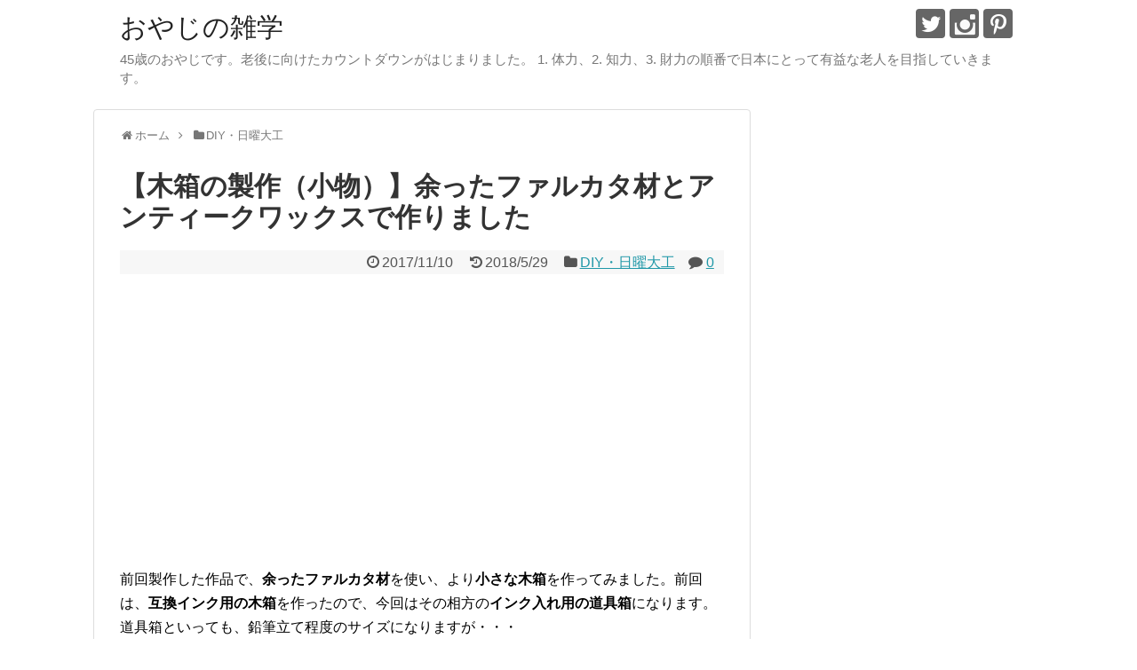

--- FILE ---
content_type: text/html; charset=UTF-8
request_url: https://diy.hot-maker.com/371/
body_size: 14850
content:
<!DOCTYPE html>
<html lang="ja">
<head>
<meta charset="UTF-8">
  <meta name="viewport" content="width=1280, maximum-scale=1, user-scalable=yes">
<link rel="alternate" type="application/rss+xml" title="おやじの雑学 RSS Feed" href="https://diy.hot-maker.com/feed/" />
<link rel="pingback" href="https://diy.hot-maker.com/xmlrpc.php" />
<meta name="description" content="前回製作した作品で、余ったファルカタ材を使い、より小さな木箱を作ってみました。前回は、互換インク用の木箱を作ったので、今回はその相方のインク入れ用の道具箱になります。道具箱といっても、鉛筆立て程度のサイズになりますが・・・木箱の製作制作内容" />
<meta name="keywords" content="DIY・日曜大工" />
<!-- OGP -->
<meta property="og:type" content="article">
<meta property="og:description" content="前回製作した作品で、余ったファルカタ材を使い、より小さな木箱を作ってみました。前回は、互換インク用の木箱を作ったので、今回はその相方のインク入れ用の道具箱になります。道具箱といっても、鉛筆立て程度のサイズになりますが・・・木箱の製作制作内容">
<meta property="og:title" content="【木箱の製作（小物）】余ったファルカタ材とアンティークワックスで作りました">
<meta property="og:url" content="https://diy.hot-maker.com/371/">
<meta property="og:image" content="https://diy.hot-maker.com/wp-content/uploads/2017/11/5816bb8094ae9354ed0e7db4d6895175.jpg">
<meta property="og:site_name" content="おやじの雑学">
<meta property="og:locale" content="ja_JP">
<!-- /OGP -->
<!-- Twitter Card -->
<meta name="twitter:card" content="summary">
<meta name="twitter:description" content="前回製作した作品で、余ったファルカタ材を使い、より小さな木箱を作ってみました。前回は、互換インク用の木箱を作ったので、今回はその相方のインク入れ用の道具箱になります。道具箱といっても、鉛筆立て程度のサイズになりますが・・・木箱の製作制作内容">
<meta name="twitter:title" content="【木箱の製作（小物）】余ったファルカタ材とアンティークワックスで作りました">
<meta name="twitter:url" content="https://diy.hot-maker.com/371/">
<meta name="twitter:image" content="https://diy.hot-maker.com/wp-content/uploads/2017/11/5816bb8094ae9354ed0e7db4d6895175.jpg">
<meta name="twitter:domain" content="diy.hot-maker.com">
<meta name="twitter:creator" content="@o82no86o">
<meta name="twitter:site" content="@o82no86o">
<!-- /Twitter Card -->


<!-- Google tag (gtag.js) -->
<script async src="https://www.googletagmanager.com/gtag/js?id=G-KEWFE9JTJC"></script>
<script>
  window.dataLayer = window.dataLayer || [];
  function gtag(){dataLayer.push(arguments);}
  gtag('js', new Date());
  gtag('config', 'G-KEWFE9JTJC');
</script>
<title>【木箱の製作（小物）】余ったファルカタ材とアンティークワックスで作りました</title>
<meta name='robots' content='max-image-preview:large' />
<link rel="alternate" type="application/rss+xml" title="おやじの雑学 &raquo; フィード" href="https://diy.hot-maker.com/feed/" />
<link rel="alternate" type="application/rss+xml" title="おやじの雑学 &raquo; コメントフィード" href="https://diy.hot-maker.com/comments/feed/" />
<link rel="alternate" type="application/rss+xml" title="おやじの雑学 &raquo; 【木箱の製作（小物）】余ったファルカタ材とアンティークワックスで作りました のコメントのフィード" href="https://diy.hot-maker.com/371/feed/" />
<style id='wp-img-auto-sizes-contain-inline-css' type='text/css'>
img:is([sizes=auto i],[sizes^="auto," i]){contain-intrinsic-size:3000px 1500px}
/*# sourceURL=wp-img-auto-sizes-contain-inline-css */
</style>
<link rel='stylesheet' id='simplicity-style-css' href='https://diy.hot-maker.com/wp-content/themes/simplicity2/style.css' type='text/css' media='all' />
<link rel='stylesheet' id='responsive-style-css' href='https://diy.hot-maker.com/wp-content/themes/simplicity2/css/responsive-pc.css' type='text/css' media='all' />
<link rel='stylesheet' id='font-awesome-style-css' href='https://diy.hot-maker.com/wp-content/themes/simplicity2/webfonts/css/font-awesome.min.css' type='text/css' media='all' />
<link rel='stylesheet' id='icomoon-style-css' href='https://diy.hot-maker.com/wp-content/themes/simplicity2/webfonts/icomoon/style.css' type='text/css' media='all' />
<link rel='stylesheet' id='extension-style-css' href='https://diy.hot-maker.com/wp-content/themes/simplicity2/css/extension.css' type='text/css' media='all' />
<style id='extension-style-inline-css' type='text/css'>
@media screen and (max-width:639px){.article br{display:block}}
/*# sourceURL=extension-style-inline-css */
</style>
<link rel='stylesheet' id='child-style-css' href='https://diy.hot-maker.com/wp-content/themes/simplicity2-child/style.css' type='text/css' media='all' />
<link rel='stylesheet' id='print-style-css' href='https://diy.hot-maker.com/wp-content/themes/simplicity2/css/print.css' type='text/css' media='print' />
<link rel='stylesheet' id='sns-twitter-type-style-css' href='https://diy.hot-maker.com/wp-content/themes/simplicity2/css/sns-twitter-type.css' type='text/css' media='all' />
<style id='wp-block-library-inline-css' type='text/css'>
:root{--wp-block-synced-color:#7a00df;--wp-block-synced-color--rgb:122,0,223;--wp-bound-block-color:var(--wp-block-synced-color);--wp-editor-canvas-background:#ddd;--wp-admin-theme-color:#007cba;--wp-admin-theme-color--rgb:0,124,186;--wp-admin-theme-color-darker-10:#006ba1;--wp-admin-theme-color-darker-10--rgb:0,107,160.5;--wp-admin-theme-color-darker-20:#005a87;--wp-admin-theme-color-darker-20--rgb:0,90,135;--wp-admin-border-width-focus:2px}@media (min-resolution:192dpi){:root{--wp-admin-border-width-focus:1.5px}}.wp-element-button{cursor:pointer}:root .has-very-light-gray-background-color{background-color:#eee}:root .has-very-dark-gray-background-color{background-color:#313131}:root .has-very-light-gray-color{color:#eee}:root .has-very-dark-gray-color{color:#313131}:root .has-vivid-green-cyan-to-vivid-cyan-blue-gradient-background{background:linear-gradient(135deg,#00d084,#0693e3)}:root .has-purple-crush-gradient-background{background:linear-gradient(135deg,#34e2e4,#4721fb 50%,#ab1dfe)}:root .has-hazy-dawn-gradient-background{background:linear-gradient(135deg,#faaca8,#dad0ec)}:root .has-subdued-olive-gradient-background{background:linear-gradient(135deg,#fafae1,#67a671)}:root .has-atomic-cream-gradient-background{background:linear-gradient(135deg,#fdd79a,#004a59)}:root .has-nightshade-gradient-background{background:linear-gradient(135deg,#330968,#31cdcf)}:root .has-midnight-gradient-background{background:linear-gradient(135deg,#020381,#2874fc)}:root{--wp--preset--font-size--normal:16px;--wp--preset--font-size--huge:42px}.has-regular-font-size{font-size:1em}.has-larger-font-size{font-size:2.625em}.has-normal-font-size{font-size:var(--wp--preset--font-size--normal)}.has-huge-font-size{font-size:var(--wp--preset--font-size--huge)}.has-text-align-center{text-align:center}.has-text-align-left{text-align:left}.has-text-align-right{text-align:right}.has-fit-text{white-space:nowrap!important}#end-resizable-editor-section{display:none}.aligncenter{clear:both}.items-justified-left{justify-content:flex-start}.items-justified-center{justify-content:center}.items-justified-right{justify-content:flex-end}.items-justified-space-between{justify-content:space-between}.screen-reader-text{border:0;clip-path:inset(50%);height:1px;margin:-1px;overflow:hidden;padding:0;position:absolute;width:1px;word-wrap:normal!important}.screen-reader-text:focus{background-color:#ddd;clip-path:none;color:#444;display:block;font-size:1em;height:auto;left:5px;line-height:normal;padding:15px 23px 14px;text-decoration:none;top:5px;width:auto;z-index:100000}html :where(.has-border-color){border-style:solid}html :where([style*=border-top-color]){border-top-style:solid}html :where([style*=border-right-color]){border-right-style:solid}html :where([style*=border-bottom-color]){border-bottom-style:solid}html :where([style*=border-left-color]){border-left-style:solid}html :where([style*=border-width]){border-style:solid}html :where([style*=border-top-width]){border-top-style:solid}html :where([style*=border-right-width]){border-right-style:solid}html :where([style*=border-bottom-width]){border-bottom-style:solid}html :where([style*=border-left-width]){border-left-style:solid}html :where(img[class*=wp-image-]){height:auto;max-width:100%}:where(figure){margin:0 0 1em}html :where(.is-position-sticky){--wp-admin--admin-bar--position-offset:var(--wp-admin--admin-bar--height,0px)}@media screen and (max-width:600px){html :where(.is-position-sticky){--wp-admin--admin-bar--position-offset:0px}}

/*# sourceURL=wp-block-library-inline-css */
</style><style id='global-styles-inline-css' type='text/css'>
:root{--wp--preset--aspect-ratio--square: 1;--wp--preset--aspect-ratio--4-3: 4/3;--wp--preset--aspect-ratio--3-4: 3/4;--wp--preset--aspect-ratio--3-2: 3/2;--wp--preset--aspect-ratio--2-3: 2/3;--wp--preset--aspect-ratio--16-9: 16/9;--wp--preset--aspect-ratio--9-16: 9/16;--wp--preset--color--black: #000000;--wp--preset--color--cyan-bluish-gray: #abb8c3;--wp--preset--color--white: #ffffff;--wp--preset--color--pale-pink: #f78da7;--wp--preset--color--vivid-red: #cf2e2e;--wp--preset--color--luminous-vivid-orange: #ff6900;--wp--preset--color--luminous-vivid-amber: #fcb900;--wp--preset--color--light-green-cyan: #7bdcb5;--wp--preset--color--vivid-green-cyan: #00d084;--wp--preset--color--pale-cyan-blue: #8ed1fc;--wp--preset--color--vivid-cyan-blue: #0693e3;--wp--preset--color--vivid-purple: #9b51e0;--wp--preset--gradient--vivid-cyan-blue-to-vivid-purple: linear-gradient(135deg,rgb(6,147,227) 0%,rgb(155,81,224) 100%);--wp--preset--gradient--light-green-cyan-to-vivid-green-cyan: linear-gradient(135deg,rgb(122,220,180) 0%,rgb(0,208,130) 100%);--wp--preset--gradient--luminous-vivid-amber-to-luminous-vivid-orange: linear-gradient(135deg,rgb(252,185,0) 0%,rgb(255,105,0) 100%);--wp--preset--gradient--luminous-vivid-orange-to-vivid-red: linear-gradient(135deg,rgb(255,105,0) 0%,rgb(207,46,46) 100%);--wp--preset--gradient--very-light-gray-to-cyan-bluish-gray: linear-gradient(135deg,rgb(238,238,238) 0%,rgb(169,184,195) 100%);--wp--preset--gradient--cool-to-warm-spectrum: linear-gradient(135deg,rgb(74,234,220) 0%,rgb(151,120,209) 20%,rgb(207,42,186) 40%,rgb(238,44,130) 60%,rgb(251,105,98) 80%,rgb(254,248,76) 100%);--wp--preset--gradient--blush-light-purple: linear-gradient(135deg,rgb(255,206,236) 0%,rgb(152,150,240) 100%);--wp--preset--gradient--blush-bordeaux: linear-gradient(135deg,rgb(254,205,165) 0%,rgb(254,45,45) 50%,rgb(107,0,62) 100%);--wp--preset--gradient--luminous-dusk: linear-gradient(135deg,rgb(255,203,112) 0%,rgb(199,81,192) 50%,rgb(65,88,208) 100%);--wp--preset--gradient--pale-ocean: linear-gradient(135deg,rgb(255,245,203) 0%,rgb(182,227,212) 50%,rgb(51,167,181) 100%);--wp--preset--gradient--electric-grass: linear-gradient(135deg,rgb(202,248,128) 0%,rgb(113,206,126) 100%);--wp--preset--gradient--midnight: linear-gradient(135deg,rgb(2,3,129) 0%,rgb(40,116,252) 100%);--wp--preset--font-size--small: 13px;--wp--preset--font-size--medium: 20px;--wp--preset--font-size--large: 36px;--wp--preset--font-size--x-large: 42px;--wp--preset--spacing--20: 0.44rem;--wp--preset--spacing--30: 0.67rem;--wp--preset--spacing--40: 1rem;--wp--preset--spacing--50: 1.5rem;--wp--preset--spacing--60: 2.25rem;--wp--preset--spacing--70: 3.38rem;--wp--preset--spacing--80: 5.06rem;--wp--preset--shadow--natural: 6px 6px 9px rgba(0, 0, 0, 0.2);--wp--preset--shadow--deep: 12px 12px 50px rgba(0, 0, 0, 0.4);--wp--preset--shadow--sharp: 6px 6px 0px rgba(0, 0, 0, 0.2);--wp--preset--shadow--outlined: 6px 6px 0px -3px rgb(255, 255, 255), 6px 6px rgb(0, 0, 0);--wp--preset--shadow--crisp: 6px 6px 0px rgb(0, 0, 0);}:where(.is-layout-flex){gap: 0.5em;}:where(.is-layout-grid){gap: 0.5em;}body .is-layout-flex{display: flex;}.is-layout-flex{flex-wrap: wrap;align-items: center;}.is-layout-flex > :is(*, div){margin: 0;}body .is-layout-grid{display: grid;}.is-layout-grid > :is(*, div){margin: 0;}:where(.wp-block-columns.is-layout-flex){gap: 2em;}:where(.wp-block-columns.is-layout-grid){gap: 2em;}:where(.wp-block-post-template.is-layout-flex){gap: 1.25em;}:where(.wp-block-post-template.is-layout-grid){gap: 1.25em;}.has-black-color{color: var(--wp--preset--color--black) !important;}.has-cyan-bluish-gray-color{color: var(--wp--preset--color--cyan-bluish-gray) !important;}.has-white-color{color: var(--wp--preset--color--white) !important;}.has-pale-pink-color{color: var(--wp--preset--color--pale-pink) !important;}.has-vivid-red-color{color: var(--wp--preset--color--vivid-red) !important;}.has-luminous-vivid-orange-color{color: var(--wp--preset--color--luminous-vivid-orange) !important;}.has-luminous-vivid-amber-color{color: var(--wp--preset--color--luminous-vivid-amber) !important;}.has-light-green-cyan-color{color: var(--wp--preset--color--light-green-cyan) !important;}.has-vivid-green-cyan-color{color: var(--wp--preset--color--vivid-green-cyan) !important;}.has-pale-cyan-blue-color{color: var(--wp--preset--color--pale-cyan-blue) !important;}.has-vivid-cyan-blue-color{color: var(--wp--preset--color--vivid-cyan-blue) !important;}.has-vivid-purple-color{color: var(--wp--preset--color--vivid-purple) !important;}.has-black-background-color{background-color: var(--wp--preset--color--black) !important;}.has-cyan-bluish-gray-background-color{background-color: var(--wp--preset--color--cyan-bluish-gray) !important;}.has-white-background-color{background-color: var(--wp--preset--color--white) !important;}.has-pale-pink-background-color{background-color: var(--wp--preset--color--pale-pink) !important;}.has-vivid-red-background-color{background-color: var(--wp--preset--color--vivid-red) !important;}.has-luminous-vivid-orange-background-color{background-color: var(--wp--preset--color--luminous-vivid-orange) !important;}.has-luminous-vivid-amber-background-color{background-color: var(--wp--preset--color--luminous-vivid-amber) !important;}.has-light-green-cyan-background-color{background-color: var(--wp--preset--color--light-green-cyan) !important;}.has-vivid-green-cyan-background-color{background-color: var(--wp--preset--color--vivid-green-cyan) !important;}.has-pale-cyan-blue-background-color{background-color: var(--wp--preset--color--pale-cyan-blue) !important;}.has-vivid-cyan-blue-background-color{background-color: var(--wp--preset--color--vivid-cyan-blue) !important;}.has-vivid-purple-background-color{background-color: var(--wp--preset--color--vivid-purple) !important;}.has-black-border-color{border-color: var(--wp--preset--color--black) !important;}.has-cyan-bluish-gray-border-color{border-color: var(--wp--preset--color--cyan-bluish-gray) !important;}.has-white-border-color{border-color: var(--wp--preset--color--white) !important;}.has-pale-pink-border-color{border-color: var(--wp--preset--color--pale-pink) !important;}.has-vivid-red-border-color{border-color: var(--wp--preset--color--vivid-red) !important;}.has-luminous-vivid-orange-border-color{border-color: var(--wp--preset--color--luminous-vivid-orange) !important;}.has-luminous-vivid-amber-border-color{border-color: var(--wp--preset--color--luminous-vivid-amber) !important;}.has-light-green-cyan-border-color{border-color: var(--wp--preset--color--light-green-cyan) !important;}.has-vivid-green-cyan-border-color{border-color: var(--wp--preset--color--vivid-green-cyan) !important;}.has-pale-cyan-blue-border-color{border-color: var(--wp--preset--color--pale-cyan-blue) !important;}.has-vivid-cyan-blue-border-color{border-color: var(--wp--preset--color--vivid-cyan-blue) !important;}.has-vivid-purple-border-color{border-color: var(--wp--preset--color--vivid-purple) !important;}.has-vivid-cyan-blue-to-vivid-purple-gradient-background{background: var(--wp--preset--gradient--vivid-cyan-blue-to-vivid-purple) !important;}.has-light-green-cyan-to-vivid-green-cyan-gradient-background{background: var(--wp--preset--gradient--light-green-cyan-to-vivid-green-cyan) !important;}.has-luminous-vivid-amber-to-luminous-vivid-orange-gradient-background{background: var(--wp--preset--gradient--luminous-vivid-amber-to-luminous-vivid-orange) !important;}.has-luminous-vivid-orange-to-vivid-red-gradient-background{background: var(--wp--preset--gradient--luminous-vivid-orange-to-vivid-red) !important;}.has-very-light-gray-to-cyan-bluish-gray-gradient-background{background: var(--wp--preset--gradient--very-light-gray-to-cyan-bluish-gray) !important;}.has-cool-to-warm-spectrum-gradient-background{background: var(--wp--preset--gradient--cool-to-warm-spectrum) !important;}.has-blush-light-purple-gradient-background{background: var(--wp--preset--gradient--blush-light-purple) !important;}.has-blush-bordeaux-gradient-background{background: var(--wp--preset--gradient--blush-bordeaux) !important;}.has-luminous-dusk-gradient-background{background: var(--wp--preset--gradient--luminous-dusk) !important;}.has-pale-ocean-gradient-background{background: var(--wp--preset--gradient--pale-ocean) !important;}.has-electric-grass-gradient-background{background: var(--wp--preset--gradient--electric-grass) !important;}.has-midnight-gradient-background{background: var(--wp--preset--gradient--midnight) !important;}.has-small-font-size{font-size: var(--wp--preset--font-size--small) !important;}.has-medium-font-size{font-size: var(--wp--preset--font-size--medium) !important;}.has-large-font-size{font-size: var(--wp--preset--font-size--large) !important;}.has-x-large-font-size{font-size: var(--wp--preset--font-size--x-large) !important;}
/*# sourceURL=global-styles-inline-css */
</style>

<style id='classic-theme-styles-inline-css' type='text/css'>
/*! This file is auto-generated */
.wp-block-button__link{color:#fff;background-color:#32373c;border-radius:9999px;box-shadow:none;text-decoration:none;padding:calc(.667em + 2px) calc(1.333em + 2px);font-size:1.125em}.wp-block-file__button{background:#32373c;color:#fff;text-decoration:none}
/*# sourceURL=/wp-includes/css/classic-themes.min.css */
</style>
<link rel="canonical" href="https://diy.hot-maker.com/371/" />
<!-- Google Analytics -->
<script>
  (function(i,s,o,g,r,a,m){i['GoogleAnalyticsObject']=r;i[r]=i[r]||function(){
  (i[r].q=i[r].q||[]).push(arguments)},i[r].l=1*new Date();a=s.createElement(o),
  m=s.getElementsByTagName(o)[0];a.async=1;a.src=g;m.parentNode.insertBefore(a,m)
  })(window,document,'script','//www.google-analytics.com/analytics.js','ga');

  ga('create', 'UA-108069191-1', 'auto');
    ga('send', 'pageview');
</script>
<!-- /Google Analytics -->
<link rel="icon" href="https://diy.hot-maker.com/wp-content/uploads/2017/10/cropped-diy-1-32x32.png" sizes="32x32" />
<link rel="icon" href="https://diy.hot-maker.com/wp-content/uploads/2017/10/cropped-diy-1-192x192.png" sizes="192x192" />
<link rel="apple-touch-icon" href="https://diy.hot-maker.com/wp-content/uploads/2017/10/cropped-diy-1-180x180.png" />
<meta name="msapplication-TileImage" content="https://diy.hot-maker.com/wp-content/uploads/2017/10/cropped-diy-1-270x270.png" />

<script src="https://cdn.rawgit.com/google/code-prettify/master/loader/run_prettify.js"></script>

</head>
  <body class="wp-singular post-template-default single single-post postid-371 single-format-standard wp-theme-simplicity2 wp-child-theme-simplicity2-child categoryid-1" itemscope itemtype="http://schema.org/WebPage">
    <div id="container">

      <!-- header -->
      <header itemscope itemtype="http://schema.org/WPHeader">
        <div id="header" class="clearfix">
          <div id="header-in">

                        <div id="h-top">
              <!-- モバイルメニュー表示用のボタン -->
<div id="mobile-menu">
  <a id="mobile-menu-toggle" href="#"><span class="fa fa-bars fa-2x"></span></a>
</div>

              <div class="alignleft top-title-catchphrase">
                <!-- サイトのタイトル -->
<p id="site-title" itemscope itemtype="http://schema.org/Organization">
  <a href="https://diy.hot-maker.com/">おやじの雑学</a></p>
<!-- サイトの概要 -->
<p id="site-description">
  45歳のおやじです。老後に向けたカウントダウンがはじまりました。 1. 体力、2. 知力、3. 財力の順番で日本にとって有益な老人を目指していきます。</p>
              </div>

              <div class="alignright top-sns-follows">
                                <!-- SNSページ -->
<div class="sns-pages">
<p class="sns-follow-msg">フォローする</p>
<ul class="snsp">
<li class="twitter-page"><a href="//twitter.com/o82no86o" target="_blank" title="Twitterをフォロー" rel="nofollow"><span class="icon-twitter-logo"></span></a></li><li class="instagram-page"><a href="//instagram.com/o82no86o" target="_blank" title="Instagramをフォロー" rel="nofollow"><span class="icon-instagram-logo"></span></a></li><li class="pinterest-page"><a href="//www.pinterest.com/o82no86o" target="_blank" title="Pinterestをフォロー" rel="nofollow"><span class="icon-pinterest-logo"></span></a></li><!--
<li class="feedly-page"><a href="//feedly.com/i/subscription/feed/https://diy.hot-maker.com/feed/" target="blank" title="feedlyで更新情報を購読" rel="nofollow"><span class="icon-feedly-logo"></span></a></li><li class="rss-page"><a href="https://diy.hot-maker.com/feed/" target="_blank" title="RSSで更新情報をフォロー" rel="nofollow"><span class="icon-rss-logo"></span></a></li>-->
  </ul>
</div>
                              </div>

            </div><!-- /#h-top -->
          </div><!-- /#header-in -->
        </div><!-- /#header -->
      </header>

      <!-- Navigation -->
<nav itemscope itemtype="http://schema.org/SiteNavigationElement">
  <div id="navi">
      	<div id="navi-in">
      <div class="menu"></div>
    </div><!-- /#navi-in -->
  </div><!-- /#navi -->
</nav>
<!-- /Navigation -->
      <!-- 本体部分 -->
      <div id="body">
        <div id="body-in" class="cf">

          
          <!-- main -->
          <main itemscope itemprop="mainContentOfPage">
            <div id="main" itemscope itemtype="http://schema.org/Blog">
  
  <div id="breadcrumb" class="breadcrumb-category"><div itemtype="http://data-vocabulary.org/Breadcrumb" itemscope="" class="breadcrumb-home"><span class="fa fa-home fa-fw"></span><a href="https://diy.hot-maker.com" itemprop="url"><span itemprop="title">ホーム</span></a><span class="sp"><span class="fa fa-angle-right"></span></span></div><div itemtype="http://data-vocabulary.org/Breadcrumb" itemscope=""><span class="fa fa-folder fa-fw"></span><a href="https://diy.hot-maker.com/category/diy%e3%83%bb%e6%97%a5%e6%9b%9c%e5%a4%a7%e5%b7%a5/" itemprop="url"><span itemprop="title">DIY・日曜大工</span></a></div></div><!-- /#breadcrumb -->  <div id="post-371" class="post-371 post type-post status-publish format-standard has-post-thumbnail hentry category-diy tag-45 tag-62 tag-49 tag-54">
  <article class="article">
  
  
  <header>
    <h1 class="entry-title">
            【木箱の製作（小物）】余ったファルカタ材とアンティークワックスで作りました          </h1>
    <p class="post-meta">
                <span class="post-date"><span class="fa fa-clock-o fa-fw"></span><span class="entry-date date published">2017/11/10</span></span>
              <span class="post-update"><span class="fa fa-history fa-fw"></span><time class="entry-date date updated" datetime="2018-05-29T17:27:04+09:00">2018/5/29</time></span>
    
      <span class="category"><span class="fa fa-folder fa-fw"></span><a href="https://diy.hot-maker.com/category/diy%e3%83%bb%e6%97%a5%e6%9b%9c%e5%a4%a7%e5%b7%a5/" rel="category tag">DIY・日曜大工</a></span>

              <span class="comments">
          <span class="fa fa-comment"></span>
          <span class="comment-count">
            <a href="https://diy.hot-maker.com/371/#reply-title" class="comment-count-link">0</a>
          </span>
        </span>
      
      
      
      
      
    </p>

    
    
    
          <div id="custom_html-2" class="widget_text widget-over-article widget_custom_html"><div class="textwidget custom-html-widget"><div style="margin: 25px 0 25px 0;">
<script async src="//pagead2.googlesyndication.com/pagead/js/adsbygoogle.js"></script>
<ins class="adsbygoogle" style="display:block" data-ad-client="ca-pub-6412147352963887" data-ad-slot="5854165146" data-ad-format="auto"></ins>
<script>(adsbygoogle = window.adsbygoogle || []).push({});</script>
</div></div></div>      </header>

  
  <div id="the-content" class="entry-content">
  <p>前回製作した作品で、<strong>余ったファルカタ材</strong>を使い、より<strong>小さな木箱</strong>を作ってみました。前回は、<strong>互換インク用の木箱</strong>を作ったので、今回はその相方の<strong>インク入れ用の道具箱</strong>になります。道具箱といっても、鉛筆立て程度のサイズになりますが・・・</p>
<h2 id="toc_0">木箱の製作</h2>
<h4 id="toc_1">制作内容</h4>
<ul>
<li>材料 … 余っているファルカタ材</li>
<li>塗装 … アンティークワックス（ウォールナット）</li>
<li>用途 … プリンターのインク入れ道具用の木箱</li>
</ul>
<p>余っている木材の切れ端を使ったので、あまり木材をカットすることも無く組み上がりました。形は正方形にしたので、余計にカットが省略できた感じです。</p>
<p><img decoding="async" src="https://diy.hot-maker.com/wp-content/uploads/2017/11/76599bea894a887873f9289b5d563fcb.jpg" alt="【木箱の製作（小物）】ファルカタ材＆アンティークワックス（ウォールナット）2 -1-"/>￼</p>
<p>いろいろなショップで木箱の組み方を見て不思議に思っていましたが、正方形の木箱を簡単に作る場合、上のような組み方が簡単なのかもしれません？どういうメリット、デメリットがあるのか？分かりませんが・・・</p>
<p><img decoding="async" src="https://diy.hot-maker.com/wp-content/uploads/2017/11/a8221fc2691403d7169174eae80b5090.jpg" alt="【木箱の製作（小物）】ファルカタ材＆アンティークワックス（ウォールナット）2 -2-"/>￼</p>
<p>木箱が正方形になったのに喜ぶあまり、底の板の事を忘れていました。底板のサイズが合わない・・・同じ板で正方形にしているため、板の半分が足りないのです。面取りしたらいい感じになったので、別途違う材料を用意することなく対応しました。</p>
<p><img decoding="async" src="https://diy.hot-maker.com/wp-content/uploads/2017/11/317b5107953e5a522fa2d19951564629.jpg" alt="【木箱の製作（小物）】ファルカタ材＆アンティークワックス（ウォールナット）2 -3-"/>￼</p>
<p>塗装は前回と同じ、アンティークワックス（ウォールナット）を使いました。</p>
<p><img decoding="async" src="https://diy.hot-maker.com/wp-content/uploads/2017/11/5816bb8094ae9354ed0e7db4d6895175.jpg" alt="【木箱の製作（小物）】ファルカタ材＆アンティークワックス（ウォールナット）2 -4-"/>￼</p>
<p>アンティークワックスを塗る前は、素人臭さが全開でしたが、塗り終わるとそれっぽく見えてくるものです。アンティークワックス恐るべし・・・</p>
<p>1箇所ボンドの接着が甘いところがあり、釘を打って補強しました。。。</p>
<p><img decoding="async" src="https://diy.hot-maker.com/wp-content/uploads/2017/11/2cf0a62b0ee672e5962dfdc51651374f.jpg" alt="【木箱の製作（小物）】ファルカタ材＆アンティークワックス（ウォールナット）2 -5-"/>￼</p>
<p>完成です！ピッタリとインク入れ用の小道具が収まりました。</p>
<p><img decoding="async" src="https://diy.hot-maker.com/wp-content/uploads/2017/11/ca7d0169837c71178a5307447a00ad88.jpg" alt="【木箱の製作（小物）】ファルカタ材＆アンティークワックス（ウォールナット）2 -6-"/>￼</p>
<p>前回作ったインク入れの木箱と相性バッチリです。</p>
<p><strong>ジャストサイズの木箱の製作は、DIYの醍醐味なのかもしれませんね。</strong>ただ、いつまで同じプリンターを使うのか分からないため、プリンターが変わってインクも変われば、木箱の使いみちを考え直さないといけないのが辛いところです。</p>
  </div>

  <footer>
    <!-- ページリンク -->
          <div id="custom_html-3" class="widget_text widget-under-article widget_custom_html"><div class="textwidget custom-html-widget"><div style="margin: 25px 0 25px 0;">
<script async src="//pagead2.googlesyndication.com/pagead/js/adsbygoogle.js"></script>
<ins class="adsbygoogle" style="display:block" data-ad-client="ca-pub-6412147352963887" data-ad-slot="5854165146" data-ad-format="auto"></ins>
<script>(adsbygoogle = window.adsbygoogle || []).push({});</script>
</div></div></div>    
      <!-- 文章下広告 -->
                  

    
    <!--
    <div id="sns-group" class="sns-group sns-group-bottom">
    
        </div>
    -->

    
    <p class="footer-post-meta">
            <span class="post-tag"><span class="fa fa-tags fa-fw"></span><a href="https://diy.hot-maker.com/tag/%e3%82%a2%e3%83%b3%e3%83%86%e3%82%a3%e3%83%bc%e3%82%af%e3%83%af%e3%83%83%e3%82%af%e3%82%b9/" rel="tag">アンティークワックス</a><span class="tag-separator">, </span><a href="https://diy.hot-maker.com/tag/%e3%83%95%e3%82%a1%e3%83%ab%e3%82%ab%e3%82%bf%e6%9d%90/" rel="tag">ファルカタ材</a><span class="tag-separator">, </span><a href="https://diy.hot-maker.com/tag/%e6%9c%a8%e6%9d%90/" rel="tag">木材</a><span class="tag-separator">, </span><a href="https://diy.hot-maker.com/tag/%e6%9c%a8%e7%ae%b1/" rel="tag">木箱</a></span>
                            </p>
  </footer>

  </article><!-- .article -->
  </div><!-- .post -->

      <div id="under-entry-body">


      <!-- comment area -->
<div id="comment-area">
<aside>	<div id="respond" class="comment-respond">
		<h2 id="reply-title" class="comment-reply-title">コメント投稿 <small><a rel="nofollow" id="cancel-comment-reply-link" href="/371/#respond" style="display:none;">コメントをキャンセル</a></small></h2><form action="https://diy.hot-maker.com/wp-comments-post.php" method="post" id="commentform" class="comment-form">お気軽にご利用ください。<p class="comment-form-comment"><textarea id="comment" class="expanding" name="comment" cols="45" rows="8" aria-required="true" placeholder=""></textarea></p><p class="form-allowed-tags">投稿したコメントは、スパムなど内容を確認した後に公開されます。</p><p class="comment-form-author"><label for="author">ニックネーム <input id="author" name="author" type="text" value="" size="30"></p>


<p class="comment-form-cookies-consent"><input id="wp-comment-cookies-consent" name="wp-comment-cookies-consent" type="checkbox" value="yes" /> <label for="wp-comment-cookies-consent">次回のコメントで使用するためブラウザーに自分の名前、メールアドレス、サイトを保存する。</label></p>
<p><img src="https://diy.hot-maker.com/wp-content/siteguard/488849895.png" alt="CAPTCHA"></p><p><label for="siteguard_captcha">上に表示された文字を入力してください。</label><br /><input type="text" name="siteguard_captcha" id="siteguard_captcha" class="input" value="" size="10" aria-required="true" /><input type="hidden" name="siteguard_captcha_prefix" id="siteguard_captcha_prefix" value="488849895" /></p><p class="form-submit"><input name="submit" type="submit" id="submit" class="submit" value="投稿する" /> <input type='hidden' name='comment_post_ID' value='371' id='comment_post_ID' />
<input type='hidden' name='comment_parent' id='comment_parent' value='0' />
</p><p style="display: none;"><input type="hidden" id="akismet_comment_nonce" name="akismet_comment_nonce" value="13c1a9c6b4" /></p><p style="display: none !important;" class="akismet-fields-container" data-prefix="ak_"><label>&#916;<textarea name="ak_hp_textarea" cols="45" rows="8" maxlength="100"></textarea></label><input type="hidden" id="ak_js_1" name="ak_js" value="178"/><script>document.getElementById( "ak_js_1" ).setAttribute( "value", ( new Date() ).getTime() );</script></p></form>	</div><!-- #respond -->
	</aside>
</div>
<!-- /comment area -->


            <aside id="related-entries">
        <h2>関連記事</h2>
                <article class="related-entry cf">
  <div class="related-entry-thumb">
    <a href="https://diy.hot-maker.com/1555/" title="ロイヤル 棚柱＆ブラケットで収納棚を作る③「棚受・カラー棚板を設置する」">
        <img width="100" height="100" src="https://diy.hot-maker.com/wp-content/uploads/2018/10/ffcd026912b65d50f363c97538e8b943-100x100.jpg" class="related-entry-thumb-image wp-post-image" alt="" decoding="async" srcset="https://diy.hot-maker.com/wp-content/uploads/2018/10/ffcd026912b65d50f363c97538e8b943-100x100.jpg 100w, https://diy.hot-maker.com/wp-content/uploads/2018/10/ffcd026912b65d50f363c97538e8b943-150x150.jpg 150w" sizes="(max-width: 100px) 100vw, 100px" />        </a>
  </div><!-- /.related-entry-thumb -->

  <div class="related-entry-content">
    <header>
      <h3 class="related-entry-title">
        <a href="https://diy.hot-maker.com/1555/" class="related-entry-title-link" title="ロイヤル 棚柱＆ブラケットで収納棚を作る③「棚受・カラー棚板を設置する」">
        ロイヤル 棚柱＆ブラケットで収納棚を作る③「棚受・カラー棚板を設置する」        </a></h3>
    </header>
    <p class="related-entry-snippet">
   前回の作業で、やっとロイヤル 棚柱の取り付けが無事に終わりました。





素人ながら、下穴を空けてのボードアンカーの取り付けに苦労しまし...</p>

        <footer>
      <p class="related-entry-read"><a href="https://diy.hot-maker.com/1555/">記事を読む</a></p>
    </footer>
    
  </div><!-- /.related-entry-content -->
</article><!-- /.elated-entry -->      <article class="related-entry cf">
  <div class="related-entry-thumb">
    <a href="https://diy.hot-maker.com/349/" title="【木箱の製作（小物）】ファルカタ材＆アンティークワックス（ウォールナット）">
        <img width="100" height="100" src="https://diy.hot-maker.com/wp-content/uploads/2017/11/a2c5843d82862a2a843c4702cc720aa6-100x100.jpg" class="related-entry-thumb-image wp-post-image" alt="" decoding="async" srcset="https://diy.hot-maker.com/wp-content/uploads/2017/11/a2c5843d82862a2a843c4702cc720aa6-100x100.jpg 100w, https://diy.hot-maker.com/wp-content/uploads/2017/11/a2c5843d82862a2a843c4702cc720aa6-150x150.jpg 150w" sizes="(max-width: 100px) 100vw, 100px" />        </a>
  </div><!-- /.related-entry-thumb -->

  <div class="related-entry-content">
    <header>
      <h3 class="related-entry-title">
        <a href="https://diy.hot-maker.com/349/" class="related-entry-title-link" title="【木箱の製作（小物）】ファルカタ材＆アンティークワックス（ウォールナット）">
        【木箱の製作（小物）】ファルカタ材＆アンティークワックス（ウォールナット）        </a></h3>
    </header>
    <p class="related-entry-snippet">
   前回製作した木箱に、アンティークワックス（ウォールナット）を塗って仕上げました。

色を塗ってしまえば、不思議と作品の完成度が上がるので、こ...</p>

        <footer>
      <p class="related-entry-read"><a href="https://diy.hot-maker.com/349/">記事を読む</a></p>
    </footer>
    
  </div><!-- /.related-entry-content -->
</article><!-- /.elated-entry -->      <article class="related-entry cf">
  <div class="related-entry-thumb">
    <a href="https://diy.hot-maker.com/2475/" title="マキタのマックパックシリーズ「A-60501」で収納と機動性をアップする">
        <img width="100" height="100" src="https://diy.hot-maker.com/wp-content/uploads/2021/01/P_20171023_154827_vHDR_On-100x100.jpg" class="related-entry-thumb-image wp-post-image" alt="" decoding="async" srcset="https://diy.hot-maker.com/wp-content/uploads/2021/01/P_20171023_154827_vHDR_On-100x100.jpg 100w, https://diy.hot-maker.com/wp-content/uploads/2021/01/P_20171023_154827_vHDR_On-150x150.jpg 150w" sizes="(max-width: 100px) 100vw, 100px" />        </a>
  </div><!-- /.related-entry-thumb -->

  <div class="related-entry-content">
    <header>
      <h3 class="related-entry-title">
        <a href="https://diy.hot-maker.com/2475/" class="related-entry-title-link" title="マキタのマックパックシリーズ「A-60501」で収納と機動性をアップする">
        マキタのマックパックシリーズ「A-60501」で収納と機動性をアップする        </a></h3>
    </header>
    <p class="related-entry-snippet">
   今まで、まともな電動ドライバーを購入したことが一度もありませんでした。そこで、今回diyをはじめるにあたって、いろいろと工具を揃えていこうと...</p>

        <footer>
      <p class="related-entry-read"><a href="https://diy.hot-maker.com/2475/">記事を読む</a></p>
    </footer>
    
  </div><!-- /.related-entry-content -->
</article><!-- /.elated-entry -->      <article class="related-entry cf">
  <div class="related-entry-thumb">
    <a href="https://diy.hot-maker.com/1468/" title="ファルカタ材を使って「コの字ラック」を作り書類の整理整頓をする">
        <img width="100" height="100" src="https://diy.hot-maker.com/wp-content/uploads/2018/09/67ea7a45346f3ce8929092a75ca6d76b-100x100.jpg" class="related-entry-thumb-image wp-post-image" alt="" decoding="async" loading="lazy" srcset="https://diy.hot-maker.com/wp-content/uploads/2018/09/67ea7a45346f3ce8929092a75ca6d76b-100x100.jpg 100w, https://diy.hot-maker.com/wp-content/uploads/2018/09/67ea7a45346f3ce8929092a75ca6d76b-150x150.jpg 150w" sizes="auto, (max-width: 100px) 100vw, 100px" />        </a>
  </div><!-- /.related-entry-thumb -->

  <div class="related-entry-content">
    <header>
      <h3 class="related-entry-title">
        <a href="https://diy.hot-maker.com/1468/" class="related-entry-title-link" title="ファルカタ材を使って「コの字ラック」を作り書類の整理整頓をする">
        ファルカタ材を使って「コの字ラック」を作り書類の整理整頓をする        </a></h3>
    </header>
    <p class="related-entry-snippet">
   ちょっと片付けを怠けていると、届いた郵便物やプリントアウトした書類が山積みになってしまい、何が何やら・・・あの書類はどこにある？などの騒ぎが...</p>

        <footer>
      <p class="related-entry-read"><a href="https://diy.hot-maker.com/1468/">記事を読む</a></p>
    </footer>
    
  </div><!-- /.related-entry-content -->
</article><!-- /.elated-entry -->      <article class="related-entry cf">
  <div class="related-entry-thumb">
    <a href="https://diy.hot-maker.com/599/" title="ファルカタ材でパソコンのモニター台（アンティークワックス／ウォルナット）を自作する">
        <img width="100" height="100" src="https://diy.hot-maker.com/wp-content/uploads/2018/01/6093452176ab9e630c0d0dae2732225d-100x100.jpg" class="related-entry-thumb-image wp-post-image" alt="" decoding="async" loading="lazy" srcset="https://diy.hot-maker.com/wp-content/uploads/2018/01/6093452176ab9e630c0d0dae2732225d-100x100.jpg 100w, https://diy.hot-maker.com/wp-content/uploads/2018/01/6093452176ab9e630c0d0dae2732225d-150x150.jpg 150w" sizes="auto, (max-width: 100px) 100vw, 100px" />        </a>
  </div><!-- /.related-entry-thumb -->

  <div class="related-entry-content">
    <header>
      <h3 class="related-entry-title">
        <a href="https://diy.hot-maker.com/599/" class="related-entry-title-link" title="ファルカタ材でパソコンのモニター台（アンティークワックス／ウォルナット）を自作する">
        ファルカタ材でパソコンのモニター台（アンティークワックス／ウォルナット）を自作する        </a></h3>
    </header>
    <p class="related-entry-snippet">
   たまにしか使わないパソコンのモニター周りが、気づけばいろいろなもので散乱している場合がありました。モニター台を使えば１箇所に物をまとめられる...</p>

        <footer>
      <p class="related-entry-read"><a href="https://diy.hot-maker.com/599/">記事を読む</a></p>
    </footer>
    
  </div><!-- /.related-entry-content -->
</article><!-- /.elated-entry -->      <article class="related-entry cf">
  <div class="related-entry-thumb">
    <a href="https://diy.hot-maker.com/605/" title="ナラ 集成材でパソコン机を自作する＜塗装／リボス クノス 仕上げ＞">
        <img width="100" height="100" src="https://diy.hot-maker.com/wp-content/uploads/2018/01/d41de0493740600d9c5273eb860240ea-100x100.jpg" class="related-entry-thumb-image wp-post-image" alt="" decoding="async" loading="lazy" srcset="https://diy.hot-maker.com/wp-content/uploads/2018/01/d41de0493740600d9c5273eb860240ea-100x100.jpg 100w, https://diy.hot-maker.com/wp-content/uploads/2018/01/d41de0493740600d9c5273eb860240ea-150x150.jpg 150w" sizes="auto, (max-width: 100px) 100vw, 100px" />        </a>
  </div><!-- /.related-entry-thumb -->

  <div class="related-entry-content">
    <header>
      <h3 class="related-entry-title">
        <a href="https://diy.hot-maker.com/605/" class="related-entry-title-link" title="ナラ 集成材でパソコン机を自作する＜塗装／リボス クノス 仕上げ＞">
        ナラ 集成材でパソコン机を自作する＜塗装／リボス クノス 仕上げ＞        </a></h3>
    </header>
    <p class="related-entry-snippet">
   昨年の年末から天板（ナラ 集成材）でパソコン机を作っています。限られた休みの中で作業してるため、大分日日にちが経過していますが・・・未だに塗...</p>

        <footer>
      <p class="related-entry-read"><a href="https://diy.hot-maker.com/605/">記事を読む</a></p>
    </footer>
    
  </div><!-- /.related-entry-content -->
</article><!-- /.elated-entry -->      <article class="related-entry cf">
  <div class="related-entry-thumb">
    <a href="https://diy.hot-maker.com/1947/" title="2&#215;4木材とラブリコで部屋にぴったりなハンガーラックを作る「組み立て編」">
        <img width="100" height="100" src="https://diy.hot-maker.com/wp-content/uploads/2019/05/38f424c2800352bb1543c147470b3681-100x100.jpg" class="related-entry-thumb-image wp-post-image" alt="" decoding="async" loading="lazy" srcset="https://diy.hot-maker.com/wp-content/uploads/2019/05/38f424c2800352bb1543c147470b3681-100x100.jpg 100w, https://diy.hot-maker.com/wp-content/uploads/2019/05/38f424c2800352bb1543c147470b3681-150x150.jpg 150w" sizes="auto, (max-width: 100px) 100vw, 100px" />        </a>
  </div><!-- /.related-entry-thumb -->

  <div class="related-entry-content">
    <header>
      <h3 class="related-entry-title">
        <a href="https://diy.hot-maker.com/1947/" class="related-entry-title-link" title="2&#215;4木材とラブリコで部屋にぴったりなハンガーラックを作る「組み立て編」">
        2&#215;4木材とラブリコで部屋にぴったりなハンガーラックを作る「組み立て編」        </a></h3>
    </header>
    <p class="related-entry-snippet">
   仕事が忙しくてまったく更新できておりませんでしたが、これは昨年末の12月（2018.12）のネタです。アルバム的（写真が主体）に簡素に投稿し...</p>

        <footer>
      <p class="related-entry-read"><a href="https://diy.hot-maker.com/1947/">記事を読む</a></p>
    </footer>
    
  </div><!-- /.related-entry-content -->
</article><!-- /.elated-entry -->      <article class="related-entry cf">
  <div class="related-entry-thumb">
    <a href="https://diy.hot-maker.com/309/" title="ユカハリ・タイル（檜無塗装）にワトコオイル（エボニー）を塗装する">
        <img width="100" height="100" src="https://diy.hot-maker.com/wp-content/uploads/2017/10/ca4b96781ed920d11bcfc9a8c5589640-100x100.jpg" class="related-entry-thumb-image wp-post-image" alt="" decoding="async" loading="lazy" srcset="https://diy.hot-maker.com/wp-content/uploads/2017/10/ca4b96781ed920d11bcfc9a8c5589640-100x100.jpg 100w, https://diy.hot-maker.com/wp-content/uploads/2017/10/ca4b96781ed920d11bcfc9a8c5589640-150x150.jpg 150w" sizes="auto, (max-width: 100px) 100vw, 100px" />        </a>
  </div><!-- /.related-entry-thumb -->

  <div class="related-entry-content">
    <header>
      <h3 class="related-entry-title">
        <a href="https://diy.hot-maker.com/309/" class="related-entry-title-link" title="ユカハリ・タイル（檜無塗装）にワトコオイル（エボニー）を塗装する">
        ユカハリ・タイル（檜無塗装）にワトコオイル（エボニー）を塗装する        </a></h3>
    </header>
    <p class="related-entry-snippet">
   前日、椅子のキャスターから床への傷を防止するため、ユカハリ・タイル（檜無塗装）を購入していました。

ユカハリ・タイルへどの塗料を使って塗装...</p>

        <footer>
      <p class="related-entry-read"><a href="https://diy.hot-maker.com/309/">記事を読む</a></p>
    </footer>
    
  </div><!-- /.related-entry-content -->
</article><!-- /.elated-entry -->      <article class="related-entry cf">
  <div class="related-entry-thumb">
    <a href="https://diy.hot-maker.com/552/" title="ナラ（木材／集成材／天板）を使ってパソコン机を自作する＜購入＞">
        <img width="100" height="100" src="https://diy.hot-maker.com/wp-content/uploads/2018/01/c4b9656f1c98a34aef44016e3651ddaf-100x100.jpg" class="related-entry-thumb-image wp-post-image" alt="" decoding="async" loading="lazy" srcset="https://diy.hot-maker.com/wp-content/uploads/2018/01/c4b9656f1c98a34aef44016e3651ddaf-100x100.jpg 100w, https://diy.hot-maker.com/wp-content/uploads/2018/01/c4b9656f1c98a34aef44016e3651ddaf-150x150.jpg 150w" sizes="auto, (max-width: 100px) 100vw, 100px" />        </a>
  </div><!-- /.related-entry-thumb -->

  <div class="related-entry-content">
    <header>
      <h3 class="related-entry-title">
        <a href="https://diy.hot-maker.com/552/" class="related-entry-title-link" title="ナラ（木材／集成材／天板）を使ってパソコン机を自作する＜購入＞">
        ナラ（木材／集成材／天板）を使ってパソコン机を自作する＜購入＞        </a></h3>
    </header>
    <p class="related-entry-snippet">
   そろそろ子供たちにパソコンを教えていきたいと思い、パソコン机を用意することにしました。既製品の机を購入すれば早い話なのですが、リビングに置く...</p>

        <footer>
      <p class="related-entry-read"><a href="https://diy.hot-maker.com/552/">記事を読む</a></p>
    </footer>
    
  </div><!-- /.related-entry-content -->
</article><!-- /.elated-entry -->      <article class="related-entry cf">
  <div class="related-entry-thumb">
    <a href="https://diy.hot-maker.com/331/" title="木材の短時間直線切り！プロクソンのスーパーサーキュラーソーテーブルを購入する">
        <img width="100" height="100" src="https://diy.hot-maker.com/wp-content/uploads/2017/11/67cb49acc16267258b72799df6f38dc7-100x100.jpg" class="related-entry-thumb-image wp-post-image" alt="" decoding="async" loading="lazy" srcset="https://diy.hot-maker.com/wp-content/uploads/2017/11/67cb49acc16267258b72799df6f38dc7-100x100.jpg 100w, https://diy.hot-maker.com/wp-content/uploads/2017/11/67cb49acc16267258b72799df6f38dc7-150x150.jpg 150w" sizes="auto, (max-width: 100px) 100vw, 100px" />        </a>
  </div><!-- /.related-entry-thumb -->

  <div class="related-entry-content">
    <header>
      <h3 class="related-entry-title">
        <a href="https://diy.hot-maker.com/331/" class="related-entry-title-link" title="木材の短時間直線切り！プロクソンのスーパーサーキュラーソーテーブルを購入する">
        木材の短時間直線切り！プロクソンのスーパーサーキュラーソーテーブルを購入する        </a></h3>
    </header>
    <p class="related-entry-snippet">
   diy初心者です。前回ゼットソーのノコギリを使って、板を切って見たのですが、波打ったり端と端で1mm程度の誤差がでていたりと、見事に失敗しま...</p>

        <footer>
      <p class="related-entry-read"><a href="https://diy.hot-maker.com/331/">記事を読む</a></p>
    </footer>
    
  </div><!-- /.related-entry-content -->
</article><!-- /.elated-entry -->  
  <br style="clear:both;">      </aside><!-- #related-entries -->
      

        <!-- 広告 -->
                  

      
      <!-- post navigation -->
<div class="navigation">
      <div class="prev"><a href="https://diy.hot-maker.com/363/" rel="prev"><span class="fa fa-arrow-left fa-2x pull-left"></span>高圧洗浄機【ケルヒャー K2 クラシック プラス】のトリガーガンを修理する</a></div>
      <div class="next"><a href="https://diy.hot-maker.com/374/" rel="next"><span class="fa fa-arrow-right fa-2x pull-left"></span>マキタ 充電式ランダムオービットサンダで鉄の塗装を剥がす「挫折」</a></div>
  </div>
<!-- /post navigation -->
      </div>
    
            </div><!-- /#main -->
          </main>
        <!-- sidebar -->
<div id="sidebar" role="complementary">
    
  <div id="sidebar-widget">
  <!-- ウイジェット -->
  <aside id="custom_html-4" class="widget_text widget widget_custom_html"><div class="textwidget custom-html-widget"><div style="margin: 0 0 25px 0;">
<script async src="//pagead2.googlesyndication.com/pagead/js/adsbygoogle.js"></script>
<ins class="adsbygoogle" style="display:block" data-ad-client="ca-pub-6412147352963887" data-ad-slot="5854165146" data-ad-format="auto"></ins>
<script>(adsbygoogle = window.adsbygoogle || []).push({});</script>
</div></div></aside><aside id="search-2" class="widget widget_search"><form method="get" id="searchform" action="https://diy.hot-maker.com/">
	<input type="text" placeholder="ブログ内を検索" name="s" id="s">
	<input type="submit" id="searchsubmit" value="">
</form></aside>              <aside id="new_popular-2" class="widget widget_new_popular">          <h3 class="widget_title sidebar_widget_title">          新着記事          </h3>          <ul class="new-entrys">
<li class="new-entry">
  <div class="new-entry-thumb">
      <a href="https://diy.hot-maker.com/3019/" class="new-entry-image" title="断酒 1ヶ月10日目 健康への効果あり？なし？"><img width="100" height="100" src="https://diy.hot-maker.com/wp-content/uploads/2023/03/AdobeStock_181022040-1--100x100.jpg" class="attachment-thumb100 size-thumb100 wp-post-image" alt="" decoding="async" loading="lazy" srcset="https://diy.hot-maker.com/wp-content/uploads/2023/03/AdobeStock_181022040-1--100x100.jpg 100w, https://diy.hot-maker.com/wp-content/uploads/2023/03/AdobeStock_181022040-1--150x150.jpg 150w" sizes="auto, (max-width: 100px) 100vw, 100px" /></a>
    </div><!-- /.new-entry-thumb -->

  <div class="new-entry-content">
    <a href="https://diy.hot-maker.com/3019/" class="new-entry-title" title="断酒 1ヶ月10日目 健康への効果あり？なし？">断酒 1ヶ月10日目 健康への効果あり？なし？</a>
  </div><!-- /.new-entry-content -->

</li><!-- /.new-entry -->
<li class="new-entry">
  <div class="new-entry-thumb">
      <a href="https://diy.hot-maker.com/3012/" class="new-entry-image" title="45歳で人生初の本気の断酒をはじめる！今度こそ挫折しないよう頑張ります！"><img width="100" height="100" src="https://diy.hot-maker.com/wp-content/uploads/2023/02/1ec6d1e42752e9f9b4ca0dcb847d6fad-100x100.jpeg" class="attachment-thumb100 size-thumb100 wp-post-image" alt="" decoding="async" loading="lazy" srcset="https://diy.hot-maker.com/wp-content/uploads/2023/02/1ec6d1e42752e9f9b4ca0dcb847d6fad-100x100.jpeg 100w, https://diy.hot-maker.com/wp-content/uploads/2023/02/1ec6d1e42752e9f9b4ca0dcb847d6fad-150x150.jpeg 150w" sizes="auto, (max-width: 100px) 100vw, 100px" /></a>
    </div><!-- /.new-entry-thumb -->

  <div class="new-entry-content">
    <a href="https://diy.hot-maker.com/3012/" class="new-entry-title" title="45歳で人生初の本気の断酒をはじめる！今度こそ挫折しないよう頑張ります！">45歳で人生初の本気の断酒をはじめる！今度こそ挫折しないよう頑張ります！</a>
  </div><!-- /.new-entry-content -->

</li><!-- /.new-entry -->
<li class="new-entry">
  <div class="new-entry-thumb">
      <a href="https://diy.hot-maker.com/3008/" class="new-entry-image" title="PICO4にJINSメガネの専用レンズを取り付け快適なVR体験が手に入った"><img width="100" height="100" src="https://diy.hot-maker.com/wp-content/uploads/2023/01/e9a814123b09158f277818914450f385-100x100.jpeg" class="attachment-thumb100 size-thumb100 wp-post-image" alt="" decoding="async" loading="lazy" srcset="https://diy.hot-maker.com/wp-content/uploads/2023/01/e9a814123b09158f277818914450f385-100x100.jpeg 100w, https://diy.hot-maker.com/wp-content/uploads/2023/01/e9a814123b09158f277818914450f385-150x150.jpeg 150w" sizes="auto, (max-width: 100px) 100vw, 100px" /></a>
    </div><!-- /.new-entry-thumb -->

  <div class="new-entry-content">
    <a href="https://diy.hot-maker.com/3008/" class="new-entry-title" title="PICO4にJINSメガネの専用レンズを取り付け快適なVR体験が手に入った">PICO4にJINSメガネの専用レンズを取り付け快適なVR体験が手に入った</a>
  </div><!-- /.new-entry-content -->

</li><!-- /.new-entry -->
<li class="new-entry">
  <div class="new-entry-thumb">
      <a href="https://diy.hot-maker.com/2999/" class="new-entry-image" title="2022年 除草剤の効果 まとめ"><img width="100" height="100" src="https://diy.hot-maker.com/wp-content/uploads/2023/01/8182d028fbc3a3cabdc51a1b3c555b1e-100x100.jpeg" class="attachment-thumb100 size-thumb100 wp-post-image" alt="" decoding="async" loading="lazy" srcset="https://diy.hot-maker.com/wp-content/uploads/2023/01/8182d028fbc3a3cabdc51a1b3c555b1e-100x100.jpeg 100w, https://diy.hot-maker.com/wp-content/uploads/2023/01/8182d028fbc3a3cabdc51a1b3c555b1e-150x150.jpeg 150w" sizes="auto, (max-width: 100px) 100vw, 100px" /></a>
    </div><!-- /.new-entry-thumb -->

  <div class="new-entry-content">
    <a href="https://diy.hot-maker.com/2999/" class="new-entry-title" title="2022年 除草剤の効果 まとめ">2022年 除草剤の効果 まとめ</a>
  </div><!-- /.new-entry-content -->

</li><!-- /.new-entry -->
<li class="new-entry">
  <div class="new-entry-thumb">
      <a href="https://diy.hot-maker.com/2965/" class="new-entry-image" title="AmazonでPlayStation5（新バージョンCFI-1200A01）の招待リクエストは当選しやすい？"><img width="100" height="100" src="https://diy.hot-maker.com/wp-content/uploads/2022/10/7b9405488c443f58a47857ed2e60d081-100x100.png" class="attachment-thumb100 size-thumb100 wp-post-image" alt="" decoding="async" loading="lazy" srcset="https://diy.hot-maker.com/wp-content/uploads/2022/10/7b9405488c443f58a47857ed2e60d081-100x100.png 100w, https://diy.hot-maker.com/wp-content/uploads/2022/10/7b9405488c443f58a47857ed2e60d081-150x150.png 150w" sizes="auto, (max-width: 100px) 100vw, 100px" /></a>
    </div><!-- /.new-entry-thumb -->

  <div class="new-entry-content">
    <a href="https://diy.hot-maker.com/2965/" class="new-entry-title" title="AmazonでPlayStation5（新バージョンCFI-1200A01）の招待リクエストは当選しやすい？">AmazonでPlayStation5（新バージョンCFI-1200A01）の招待リクエストは当選しやすい？</a>
  </div><!-- /.new-entry-content -->

</li><!-- /.new-entry -->
<li class="new-entry">
  <div class="new-entry-thumb">
      <a href="https://diy.hot-maker.com/2928/" class="new-entry-image" title="電動シャッターがついに壊れる！寿命は何年？何回？修理費はどのくらい？"><img width="100" height="100" src="https://diy.hot-maker.com/wp-content/uploads/2022/04/0415ac48ecbeb11e519a14aed6dc044e-100x100.jpeg" class="attachment-thumb100 size-thumb100 wp-post-image" alt="" decoding="async" loading="lazy" srcset="https://diy.hot-maker.com/wp-content/uploads/2022/04/0415ac48ecbeb11e519a14aed6dc044e-100x100.jpeg 100w, https://diy.hot-maker.com/wp-content/uploads/2022/04/0415ac48ecbeb11e519a14aed6dc044e-150x150.jpeg 150w" sizes="auto, (max-width: 100px) 100vw, 100px" /></a>
    </div><!-- /.new-entry-thumb -->

  <div class="new-entry-content">
    <a href="https://diy.hot-maker.com/2928/" class="new-entry-title" title="電動シャッターがついに壊れる！寿命は何年？何回？修理費はどのくらい？">電動シャッターがついに壊れる！寿命は何年？何回？修理費はどのくらい？</a>
  </div><!-- /.new-entry-content -->

</li><!-- /.new-entry -->
<li class="new-entry">
  <div class="new-entry-thumb">
      <a href="https://diy.hot-maker.com/2920/" class="new-entry-image" title="除草剤の効果 2022年1月 冬の季節 ネコソギ粒剤史上最長!は本当?嘘?"><img width="100" height="100" src="https://diy.hot-maker.com/wp-content/uploads/2022/04/95187820d91ef26eec2e7543df23d87b-100x100.jpeg" class="attachment-thumb100 size-thumb100 wp-post-image" alt="" decoding="async" loading="lazy" srcset="https://diy.hot-maker.com/wp-content/uploads/2022/04/95187820d91ef26eec2e7543df23d87b-100x100.jpeg 100w, https://diy.hot-maker.com/wp-content/uploads/2022/04/95187820d91ef26eec2e7543df23d87b-150x150.jpeg 150w" sizes="auto, (max-width: 100px) 100vw, 100px" /></a>
    </div><!-- /.new-entry-thumb -->

  <div class="new-entry-content">
    <a href="https://diy.hot-maker.com/2920/" class="new-entry-title" title="除草剤の効果 2022年1月 冬の季節 ネコソギ粒剤史上最長!は本当?嘘?">除草剤の効果 2022年1月 冬の季節 ネコソギ粒剤史上最長!は本当?嘘?</a>
  </div><!-- /.new-entry-content -->

</li><!-- /.new-entry -->
<li class="new-entry">
  <div class="new-entry-thumb">
      <a href="https://diy.hot-maker.com/2888/" class="new-entry-image" title="スマートフォンAndroid(Zenfone8)からiPhone 13 miniへ乗り換えました"><img width="100" height="100" src="https://diy.hot-maker.com/wp-content/uploads/2021/11/66d234653eb142a6abc245d6f17afece-100x100.jpg" class="attachment-thumb100 size-thumb100 wp-post-image" alt="" decoding="async" loading="lazy" srcset="https://diy.hot-maker.com/wp-content/uploads/2021/11/66d234653eb142a6abc245d6f17afece-100x100.jpg 100w, https://diy.hot-maker.com/wp-content/uploads/2021/11/66d234653eb142a6abc245d6f17afece-150x150.jpg 150w" sizes="auto, (max-width: 100px) 100vw, 100px" /></a>
    </div><!-- /.new-entry-thumb -->

  <div class="new-entry-content">
    <a href="https://diy.hot-maker.com/2888/" class="new-entry-title" title="スマートフォンAndroid(Zenfone8)からiPhone 13 miniへ乗り換えました">スマートフォンAndroid(Zenfone8)からiPhone 13 miniへ乗り換えました</a>
  </div><!-- /.new-entry-content -->

</li><!-- /.new-entry -->
<li class="new-entry">
  <div class="new-entry-thumb">
      <a href="https://diy.hot-maker.com/2880/" class="new-entry-image" title="Apple iPad Pro 12.9 持ち運びに便利なおすすめのケース&#038;スタンドはコレ！"><img width="100" height="100" src="https://diy.hot-maker.com/wp-content/uploads/2021/11/86829428bfc8f86726a48b9356458467-100x100.jpg" class="attachment-thumb100 size-thumb100 wp-post-image" alt="" decoding="async" loading="lazy" srcset="https://diy.hot-maker.com/wp-content/uploads/2021/11/86829428bfc8f86726a48b9356458467-100x100.jpg 100w, https://diy.hot-maker.com/wp-content/uploads/2021/11/86829428bfc8f86726a48b9356458467-150x150.jpg 150w" sizes="auto, (max-width: 100px) 100vw, 100px" /></a>
    </div><!-- /.new-entry-thumb -->

  <div class="new-entry-content">
    <a href="https://diy.hot-maker.com/2880/" class="new-entry-title" title="Apple iPad Pro 12.9 持ち運びに便利なおすすめのケース&#038;スタンドはコレ！">Apple iPad Pro 12.9 持ち運びに便利なおすすめのケース&#038;スタンドはコレ！</a>
  </div><!-- /.new-entry-content -->

</li><!-- /.new-entry -->
<li class="new-entry">
  <div class="new-entry-thumb">
      <a href="https://diy.hot-maker.com/2869/" class="new-entry-image" title=""><img width="100" height="100" src="https://diy.hot-maker.com/wp-content/uploads/2021/10/91bcacc921d8ae62190a624417a84324-100x100.jpg" class="attachment-thumb100 size-thumb100 wp-post-image" alt="" decoding="async" loading="lazy" srcset="https://diy.hot-maker.com/wp-content/uploads/2021/10/91bcacc921d8ae62190a624417a84324-100x100.jpg 100w, https://diy.hot-maker.com/wp-content/uploads/2021/10/91bcacc921d8ae62190a624417a84324-150x150.jpg 150w" sizes="auto, (max-width: 100px) 100vw, 100px" /></a>
    </div><!-- /.new-entry-thumb -->

  <div class="new-entry-content">
    <a href="https://diy.hot-maker.com/2869/" class="new-entry-title" title=""></a>
  </div><!-- /.new-entry-content -->

</li><!-- /.new-entry -->
<li class="new-entry">
  <div class="new-entry-thumb">
      <a href="https://diy.hot-maker.com/2858/" class="new-entry-image" title="楽天モバイル（楽天linkアプリ）の通話でプチプチ音声が途切れる問題がついに解決しました"><img width="100" height="100" src="https://diy.hot-maker.com/wp-content/uploads/2021/10/11-100x100.png" class="attachment-thumb100 size-thumb100 wp-post-image" alt="" decoding="async" loading="lazy" srcset="https://diy.hot-maker.com/wp-content/uploads/2021/10/11-100x100.png 100w, https://diy.hot-maker.com/wp-content/uploads/2021/10/11-150x150.png 150w" sizes="auto, (max-width: 100px) 100vw, 100px" /></a>
    </div><!-- /.new-entry-thumb -->

  <div class="new-entry-content">
    <a href="https://diy.hot-maker.com/2858/" class="new-entry-title" title="楽天モバイル（楽天linkアプリ）の通話でプチプチ音声が途切れる問題がついに解決しました">楽天モバイル（楽天linkアプリ）の通話でプチプチ音声が途切れる問題がついに解決しました</a>
  </div><!-- /.new-entry-content -->

</li><!-- /.new-entry -->
<li class="new-entry">
  <div class="new-entry-thumb">
      <a href="https://diy.hot-maker.com/2844/" class="new-entry-image" title="ASUS Zenfone8で楽天SIMは快適に使えるの？通話、通信のトラブルはあるの？"><img width="100" height="100" src="https://diy.hot-maker.com/wp-content/uploads/2021/09/055e4c0881b85a54b31ad89b2666df35-100x100.jpg" class="attachment-thumb100 size-thumb100 wp-post-image" alt="" decoding="async" loading="lazy" srcset="https://diy.hot-maker.com/wp-content/uploads/2021/09/055e4c0881b85a54b31ad89b2666df35-100x100.jpg 100w, https://diy.hot-maker.com/wp-content/uploads/2021/09/055e4c0881b85a54b31ad89b2666df35-150x150.jpg 150w" sizes="auto, (max-width: 100px) 100vw, 100px" /></a>
    </div><!-- /.new-entry-thumb -->

  <div class="new-entry-content">
    <a href="https://diy.hot-maker.com/2844/" class="new-entry-title" title="ASUS Zenfone8で楽天SIMは快適に使えるの？通話、通信のトラブルはあるの？">ASUS Zenfone8で楽天SIMは快適に使えるの？通話、通信のトラブルはあるの？</a>
  </div><!-- /.new-entry-content -->

</li><!-- /.new-entry -->
<li class="new-entry">
  <div class="new-entry-thumb">
      <a href="https://diy.hot-maker.com/2841/" class="new-entry-image" title="ASUS Zenfone 8 おサイフケータイは便利？使い勝手の評価"><img width="100" height="100" src="https://diy.hot-maker.com/wp-content/uploads/2021/08/c2b104b58a110a5768d78ee76954ac6f-100x100.jpeg" class="attachment-thumb100 size-thumb100 wp-post-image" alt="" decoding="async" loading="lazy" srcset="https://diy.hot-maker.com/wp-content/uploads/2021/08/c2b104b58a110a5768d78ee76954ac6f-100x100.jpeg 100w, https://diy.hot-maker.com/wp-content/uploads/2021/08/c2b104b58a110a5768d78ee76954ac6f-150x150.jpeg 150w" sizes="auto, (max-width: 100px) 100vw, 100px" /></a>
    </div><!-- /.new-entry-thumb -->

  <div class="new-entry-content">
    <a href="https://diy.hot-maker.com/2841/" class="new-entry-title" title="ASUS Zenfone 8 おサイフケータイは便利？使い勝手の評価">ASUS Zenfone 8 おサイフケータイは便利？使い勝手の評価</a>
  </div><!-- /.new-entry-content -->

</li><!-- /.new-entry -->
<li class="new-entry">
  <div class="new-entry-thumb">
      <a href="https://diy.hot-maker.com/2838/" class="new-entry-image" title="ASUS Zenfone7からZenfone8へ乗り換えはオススメ！良い点・悪い点"><img width="100" height="100" src="https://diy.hot-maker.com/wp-content/uploads/2021/08/1a2b7e0f5a313b4f78d52ad28cdc0341-100x100.jpg" class="attachment-thumb100 size-thumb100 wp-post-image" alt="" decoding="async" loading="lazy" srcset="https://diy.hot-maker.com/wp-content/uploads/2021/08/1a2b7e0f5a313b4f78d52ad28cdc0341-100x100.jpg 100w, https://diy.hot-maker.com/wp-content/uploads/2021/08/1a2b7e0f5a313b4f78d52ad28cdc0341-150x150.jpg 150w" sizes="auto, (max-width: 100px) 100vw, 100px" /></a>
    </div><!-- /.new-entry-thumb -->

  <div class="new-entry-content">
    <a href="https://diy.hot-maker.com/2838/" class="new-entry-title" title="ASUS Zenfone7からZenfone8へ乗り換えはオススメ！良い点・悪い点">ASUS Zenfone7からZenfone8へ乗り換えはオススメ！良い点・悪い点</a>
  </div><!-- /.new-entry-content -->

</li><!-- /.new-entry -->
<li class="new-entry">
  <div class="new-entry-thumb">
      <a href="https://diy.hot-maker.com/2832/" class="new-entry-image" title="除草剤の効果（梅雨から夏前）ネコソギトップWの9ヶ月持続効果は期待できる？！"><img width="100" height="100" src="https://diy.hot-maker.com/wp-content/uploads/2021/08/66e47c6e5d13ecf858cf19e5e90f9099-100x100.jpg" class="attachment-thumb100 size-thumb100 wp-post-image" alt="" decoding="async" loading="lazy" srcset="https://diy.hot-maker.com/wp-content/uploads/2021/08/66e47c6e5d13ecf858cf19e5e90f9099-100x100.jpg 100w, https://diy.hot-maker.com/wp-content/uploads/2021/08/66e47c6e5d13ecf858cf19e5e90f9099-150x150.jpg 150w" sizes="auto, (max-width: 100px) 100vw, 100px" /></a>
    </div><!-- /.new-entry-thumb -->

  <div class="new-entry-content">
    <a href="https://diy.hot-maker.com/2832/" class="new-entry-title" title="除草剤の効果（梅雨から夏前）ネコソギトップWの9ヶ月持続効果は期待できる？！">除草剤の効果（梅雨から夏前）ネコソギトップWの9ヶ月持続効果は期待できる？！</a>
  </div><!-- /.new-entry-content -->

</li><!-- /.new-entry -->
</ul>
<div class="clear"></div>
        </aside>          <aside id="categories-2" class="widget widget_categories"><h3 class="widget_title sidebar_widget_title">カテゴリー</h3>
			<ul>
					<li class="cat-item cat-item-4"><a href="https://diy.hot-maker.com/category/diy%e3%83%bbit/">DIY・IT</a> (14)
</li>
	<li class="cat-item cat-item-12"><a href="https://diy.hot-maker.com/category/diy%e3%83%bb%e3%82%ac%e3%83%bc%e3%83%87%e3%83%b3/">DIY・ガーデン</a> (48)
</li>
	<li class="cat-item cat-item-602"><a href="https://diy.hot-maker.com/category/diy%e3%83%bb%e3%82%ac%e3%82%b8%e3%82%a7%e3%83%83%e3%83%88/">DIY・ガジェット</a> (31)
</li>
	<li class="cat-item cat-item-662"><a href="https://diy.hot-maker.com/category/diy%e3%83%bb%e3%83%9b%e3%83%93%e3%83%bc/">DIY・ホビー</a> (3)
</li>
	<li class="cat-item cat-item-8"><a href="https://diy.hot-maker.com/category/diy%e3%83%bb%e3%83%aa%e3%83%95%e3%82%a9%e3%83%bc%e3%83%a0/">DIY・リフォーム</a> (3)
</li>
	<li class="cat-item cat-item-58"><a href="https://diy.hot-maker.com/category/diy%e3%83%bb%e3%83%aa%e3%83%a1%e3%82%a4%e3%82%af/">DIY・リメイク</a> (12)
</li>
	<li class="cat-item cat-item-144"><a href="https://diy.hot-maker.com/category/diy%e3%83%bb%e4%bd%93/">DIY・体</a> (3)
</li>
	<li class="cat-item cat-item-37"><a href="https://diy.hot-maker.com/category/diy%e3%83%bb%e5%b7%a5%e5%85%b7/">DIY・工具</a> (12)
</li>
	<li class="cat-item cat-item-1"><a href="https://diy.hot-maker.com/category/diy%e3%83%bb%e6%97%a5%e6%9b%9c%e5%a4%a7%e5%b7%a5/">DIY・日曜大工</a> (30)
</li>
	<li class="cat-item cat-item-16"><a href="https://diy.hot-maker.com/category/diy%e3%83%bb%e7%94%9f%e6%b4%bb/">DIY・生活</a> (119)
</li>
	<li class="cat-item cat-item-618"><a href="https://diy.hot-maker.com/category/diy%e3%83%bb%e7%94%b0%e8%88%8e/">diy・田舎</a> (8)
</li>
	<li class="cat-item cat-item-690"><a href="https://diy.hot-maker.com/category/%e8%82%89%e4%bd%93%e6%94%b9%e9%80%a0/">肉体改造</a> (1)
</li>
			</ul>

			</aside><aside id="archives-2" class="widget widget_archive"><h3 class="widget_title sidebar_widget_title">アーカイブ</h3>
			<ul>
					<li><a href='https://diy.hot-maker.com/date/2023/03/'>2023年3月</a>&nbsp;(1)</li>
	<li><a href='https://diy.hot-maker.com/date/2023/02/'>2023年2月</a>&nbsp;(1)</li>
	<li><a href='https://diy.hot-maker.com/date/2023/01/'>2023年1月</a>&nbsp;(2)</li>
	<li><a href='https://diy.hot-maker.com/date/2022/10/'>2022年10月</a>&nbsp;(1)</li>
	<li><a href='https://diy.hot-maker.com/date/2022/04/'>2022年4月</a>&nbsp;(2)</li>
	<li><a href='https://diy.hot-maker.com/date/2021/11/'>2021年11月</a>&nbsp;(2)</li>
	<li><a href='https://diy.hot-maker.com/date/2021/10/'>2021年10月</a>&nbsp;(2)</li>
	<li><a href='https://diy.hot-maker.com/date/2021/09/'>2021年9月</a>&nbsp;(1)</li>
	<li><a href='https://diy.hot-maker.com/date/2021/08/'>2021年8月</a>&nbsp;(3)</li>
	<li><a href='https://diy.hot-maker.com/date/2021/06/'>2021年6月</a>&nbsp;(6)</li>
	<li><a href='https://diy.hot-maker.com/date/2021/05/'>2021年5月</a>&nbsp;(12)</li>
	<li><a href='https://diy.hot-maker.com/date/2021/04/'>2021年4月</a>&nbsp;(6)</li>
	<li><a href='https://diy.hot-maker.com/date/2021/02/'>2021年2月</a>&nbsp;(5)</li>
	<li><a href='https://diy.hot-maker.com/date/2021/01/'>2021年1月</a>&nbsp;(3)</li>
	<li><a href='https://diy.hot-maker.com/date/2020/12/'>2020年12月</a>&nbsp;(1)</li>
	<li><a href='https://diy.hot-maker.com/date/2020/07/'>2020年7月</a>&nbsp;(3)</li>
	<li><a href='https://diy.hot-maker.com/date/2020/06/'>2020年6月</a>&nbsp;(2)</li>
	<li><a href='https://diy.hot-maker.com/date/2020/05/'>2020年5月</a>&nbsp;(6)</li>
	<li><a href='https://diy.hot-maker.com/date/2020/04/'>2020年4月</a>&nbsp;(3)</li>
	<li><a href='https://diy.hot-maker.com/date/2020/02/'>2020年2月</a>&nbsp;(2)</li>
	<li><a href='https://diy.hot-maker.com/date/2020/01/'>2020年1月</a>&nbsp;(4)</li>
	<li><a href='https://diy.hot-maker.com/date/2019/10/'>2019年10月</a>&nbsp;(1)</li>
	<li><a href='https://diy.hot-maker.com/date/2019/09/'>2019年9月</a>&nbsp;(2)</li>
	<li><a href='https://diy.hot-maker.com/date/2019/08/'>2019年8月</a>&nbsp;(4)</li>
	<li><a href='https://diy.hot-maker.com/date/2019/07/'>2019年7月</a>&nbsp;(10)</li>
	<li><a href='https://diy.hot-maker.com/date/2019/06/'>2019年6月</a>&nbsp;(6)</li>
	<li><a href='https://diy.hot-maker.com/date/2019/05/'>2019年5月</a>&nbsp;(4)</li>
	<li><a href='https://diy.hot-maker.com/date/2019/04/'>2019年4月</a>&nbsp;(14)</li>
	<li><a href='https://diy.hot-maker.com/date/2019/01/'>2019年1月</a>&nbsp;(3)</li>
	<li><a href='https://diy.hot-maker.com/date/2018/12/'>2018年12月</a>&nbsp;(6)</li>
	<li><a href='https://diy.hot-maker.com/date/2018/11/'>2018年11月</a>&nbsp;(9)</li>
	<li><a href='https://diy.hot-maker.com/date/2018/10/'>2018年10月</a>&nbsp;(9)</li>
	<li><a href='https://diy.hot-maker.com/date/2018/09/'>2018年9月</a>&nbsp;(11)</li>
	<li><a href='https://diy.hot-maker.com/date/2018/08/'>2018年8月</a>&nbsp;(14)</li>
	<li><a href='https://diy.hot-maker.com/date/2018/07/'>2018年7月</a>&nbsp;(9)</li>
	<li><a href='https://diy.hot-maker.com/date/2018/06/'>2018年6月</a>&nbsp;(6)</li>
	<li><a href='https://diy.hot-maker.com/date/2018/05/'>2018年5月</a>&nbsp;(4)</li>
	<li><a href='https://diy.hot-maker.com/date/2018/04/'>2018年4月</a>&nbsp;(10)</li>
	<li><a href='https://diy.hot-maker.com/date/2018/03/'>2018年3月</a>&nbsp;(19)</li>
	<li><a href='https://diy.hot-maker.com/date/2018/02/'>2018年2月</a>&nbsp;(12)</li>
	<li><a href='https://diy.hot-maker.com/date/2018/01/'>2018年1月</a>&nbsp;(14)</li>
	<li><a href='https://diy.hot-maker.com/date/2017/12/'>2017年12月</a>&nbsp;(11)</li>
	<li><a href='https://diy.hot-maker.com/date/2017/11/'>2017年11月</a>&nbsp;(16)</li>
	<li><a href='https://diy.hot-maker.com/date/2017/10/'>2017年10月</a>&nbsp;(19)</li>
	<li><a href='https://diy.hot-maker.com/date/2017/09/'>2017年9月</a>&nbsp;(2)</li>
			</ul>

			</aside>  </div>

  
</div><!-- /#sidebar -->
        </div><!-- /#body-in -->
      </div><!-- /#body -->

      <!-- footer -->
      <footer itemscope itemtype="http://schema.org/WPFooter">
        <div id="footer" class="main-footer">
          <div id="footer-in">

            
          <div class="clear"></div>
            <div id="copyright" class="wrapper">
                            <div class="credit">
                &copy; 2017  <a href="https://diy.hot-maker.com">おやじの雑学</a>.              </div>

                          </div>
        </div><!-- /#footer-in -->
        </div><!-- /#footer -->
      </footer>
      <div id="page-top">
      <a id="move-page-top"><span class="fa fa-angle-double-up fa-2x"></span></a>
  
</div>
          </div><!-- /#container -->
    <script type="text/javascript" src="https://diy.hot-maker.com/wp-includes/js/jquery/jquery.min.js" id="jquery-core-js"></script>
<script type="text/javascript" src="https://diy.hot-maker.com/wp-includes/js/jquery/jquery-migrate.min.js" id="jquery-migrate-js"></script>
<script src="https://diy.hot-maker.com/wp-includes/js/comment-reply.min.js" async></script>
<script src="https://diy.hot-maker.com/wp-content/themes/simplicity2/javascript.js" defer></script>
<script src="https://diy.hot-maker.com/wp-content/themes/simplicity2-child/javascript.js" defer></script>
<script defer type="text/javascript" src="https://diy.hot-maker.com/wp-content/plugins/akismet/_inc/akismet-frontend.js" id="akismet-frontend-js"></script>
<script type="speculationrules">
{"prefetch":[{"source":"document","where":{"and":[{"href_matches":"/*"},{"not":{"href_matches":["/wp-*.php","/wp-admin/*","/wp-content/uploads/*","/wp-content/*","/wp-content/plugins/*","/wp-content/themes/simplicity2-child/*","/wp-content/themes/simplicity2/*","/*\\?(.+)"]}},{"not":{"selector_matches":"a[rel~=\"nofollow\"]"}},{"not":{"selector_matches":".no-prefetch, .no-prefetch a"}}]},"eagerness":"conservative"}]}
</script>
            <!-- はてブシェアボタン用スクリプト -->
<script type="text/javascript" src="//b.st-hatena.com/js/bookmark_button.js" charset="utf-8" async="async"></script>
    

    
  </body>
</html>


--- FILE ---
content_type: text/html; charset=utf-8
request_url: https://www.google.com/recaptcha/api2/aframe
body_size: 250
content:
<!DOCTYPE HTML><html><head><meta http-equiv="content-type" content="text/html; charset=UTF-8"></head><body><script nonce="5IDEe7AQZv-4ShvxUIjY6A">/** Anti-fraud and anti-abuse applications only. See google.com/recaptcha */ try{var clients={'sodar':'https://pagead2.googlesyndication.com/pagead/sodar?'};window.addEventListener("message",function(a){try{if(a.source===window.parent){var b=JSON.parse(a.data);var c=clients[b['id']];if(c){var d=document.createElement('img');d.src=c+b['params']+'&rc='+(localStorage.getItem("rc::a")?sessionStorage.getItem("rc::b"):"");window.document.body.appendChild(d);sessionStorage.setItem("rc::e",parseInt(sessionStorage.getItem("rc::e")||0)+1);localStorage.setItem("rc::h",'1768525974548');}}}catch(b){}});window.parent.postMessage("_grecaptcha_ready", "*");}catch(b){}</script></body></html>

--- FILE ---
content_type: text/css
request_url: https://diy.hot-maker.com/wp-content/themes/simplicity2-child/style.css
body_size: 1291
content:
@charset "UTF-8";

/*!
Theme Name: Simplicity2 child
Template:   simplicity2
Version:  20161002
*/

/* Simplicity子テーマ用のスタイルを書く */

* {
/*font-family: "Times New Roman","ヒラギノ明朝 Pro","Hiragino Mincho Pro","游明朝",YuMincho,"HGS明朝E","ＭＳ Ｐ明朝","MS PMincho",serif;*/
  font-family: -apple-system, BlinkMacSystemFont, "Helvetica Neue", "Yu Gothic", YuGothic, "ヒラギノ角ゴ ProN W3", Hiragino Kaku Gothic ProN, Arial, "メイリオ", Meiryo, sans-serif;
}

pre br {
  display: none;
}


/*--------------------------------------
  ヨメレバ・カエレバ（レスポンシブ）
--------------------------------------*/
.booklink-box, .kaerebalink-box {
  padding: 25px;
  margin: 45px 0 15px 0;
  border: double #CCC;
  overflow: hidden;
  font-size: small;
}
.booklink-image, .kaerebalink-image {
  margin: 0 15px 0 0;
  float: left;
  min-width: 160px;
  text-align: center;
}
.booklink-image img, .kaerebalink-image img {
  margin: 0 auto;
  text-align: center;
}
.booklink-info, .kaerebalink-info{
  margin: 0;
  line-height: 120%;
  overflow: hidden;
}
.booklink-name, .kaerebalink-name{
  margin-bottom: 24px;
  line-height: 1.5em;
}
.booklink-powered-date, .kaerebalink-powered-date{
   font-size: 8px;
   margin-top: 10px;
   font-family: verdana;
   line-height: 120%;
}
.booklink-detail, .kaerebalink-detail{ font-size: 12px; }
.booklink-powered-date, .kaerebalink-detail{ margin-bottom: 15px; }
.booklink-link2, .kaerebalink-link1{ margin-top:10px; }
.booklink-link2 a,
.kaerebalink-link1 a{
  width: 30%;
  -moz-border-radius: 5px;
  -webkit-border-radius: 5px;
  border-radius: 5px;
  display: inline-block;
  margin: 5px 2px 0 0;
  padding: 10px 1px;
  text-align: center;
  float: left;
  text-decoration: none;
  font-weight: 800;
  text-shadow: 1px 1px 1px #dcdcdc;
  font-size: 12px;
  color: #fff !important;
}
.booklink-link2 a:hover,
.kaerebalink-link1 a:hover{ opacity: 0.6; }
.booklink-link2 a:active
.kaerebalink-link1 a:active {
  position: relative;
  top: 1px;
}
/* ボタンを変えるときはここから */
.shoplinkamazon    a { color:#FF9901 !important; border: 1px solid #FF9901 !important; }
.shoplinkrakuten   a { color:#c20004 !important; border: 1px solid #c20004 !important; }
.shoplinkkindle    a { color:#007dcd !important; border: 1px solid #007dcd !important; }
.shoplinkkakakucom a { color:#314995 !important; border: 1px solid #314995; }
.shoplinkyahoo     a { color:#7b0099 !important; border: 1px solid #7b0099 !important; }
/* ここまでを変更 */
.shoplinkyahoo img { display: none; }
.shoplinkyahoo a   { font-size: 10px; }
.booklink-footer   { display: none; }

@media screen and ( max-width: 680px ) {
  .booklink-box, .kaerebalink-box { padding:15px; }
  .booklink-image, .kaerebalink-image {
  width: 100px !important;
  min-width: initial;
  }
  .booklink-name > a, .kaerebalink-name > a {
  font-size: 15px;
  font-weight: bold;
  }
  .booklink-name, .kaerebalink-name{ margin-bottom: 12px; }
  .booklink-powered-date, .kaerebalink-powered-date { margin-top: 5px; }
  .booklink-link2 a,
  .kaerebalink-link1 a {
  width: calc( 100% - 4px );
  -moz-border-radius: 5px;
  -webkit-border-radius: 5px;
  border-radius: 5px;
  margin: 2px 0px;
  padding: 10px 0px;
  }
}
